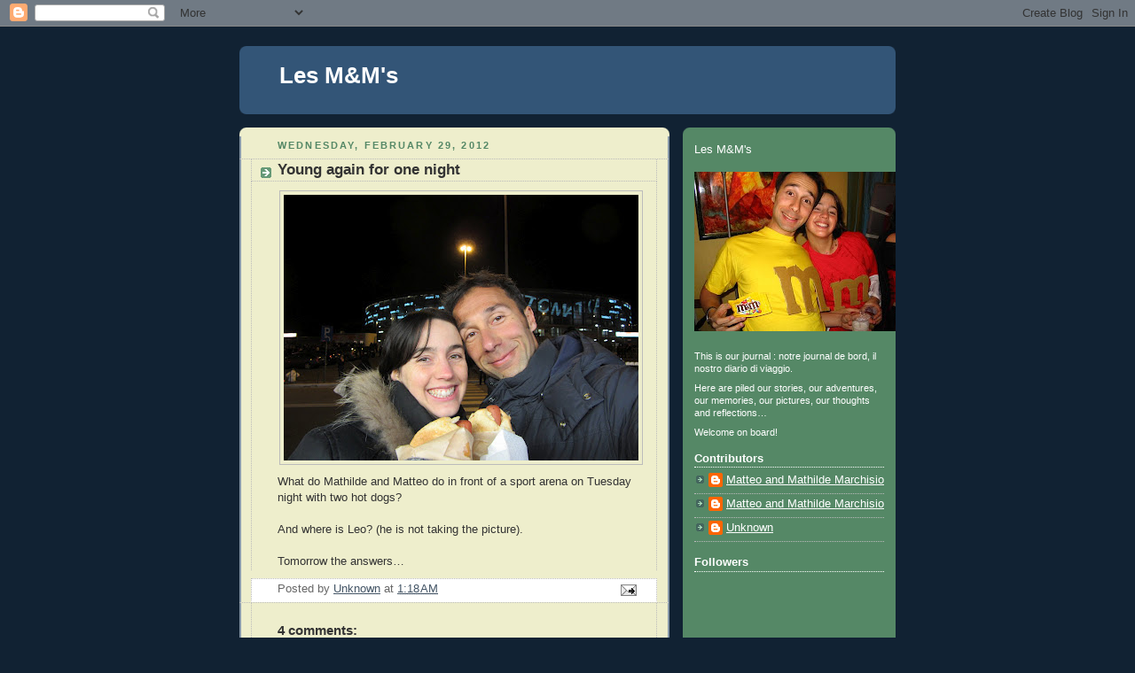

--- FILE ---
content_type: text/html; charset=UTF-8
request_url: http://www.matteoandmathilde.org/2012/02/young-again-for-one-night.html
body_size: 14647
content:
<!DOCTYPE html>
<html dir='ltr'>
<head>
<link href='https://www.blogger.com/static/v1/widgets/2944754296-widget_css_bundle.css' rel='stylesheet' type='text/css'/>
<meta content='text/html; charset=UTF-8' http-equiv='Content-Type'/>
<meta content='blogger' name='generator'/>
<link href='http://www.matteoandmathilde.org/favicon.ico' rel='icon' type='image/x-icon'/>
<link href='http://www.matteoandmathilde.org/2012/02/young-again-for-one-night.html' rel='canonical'/>
<link rel="alternate" type="application/atom+xml" title="Les M&amp;M&#39;s - Atom" href="http://www.matteoandmathilde.org/feeds/posts/default" />
<link rel="alternate" type="application/rss+xml" title="Les M&amp;M&#39;s - RSS" href="http://www.matteoandmathilde.org/feeds/posts/default?alt=rss" />
<link rel="service.post" type="application/atom+xml" title="Les M&amp;M&#39;s - Atom" href="https://www.blogger.com/feeds/7703430068857383182/posts/default" />

<link rel="alternate" type="application/atom+xml" title="Les M&amp;M&#39;s - Atom" href="http://www.matteoandmathilde.org/feeds/5859993462769800167/comments/default" />
<!--Can't find substitution for tag [blog.ieCssRetrofitLinks]-->
<link href='https://blogger.googleusercontent.com/img/b/R29vZ2xl/AVvXsEi3ez7RjNdQt0VErNoKPoNZJbUdHimI8yr7yD0GXOjwHQcOcICQcwSRWodinuYQGtTX5vOBe9xbNWSkMdW5QPWgtJPzE8tiY_ODLAdPt-hdq8KYQ9ula6ugr5RxyI4zPEik0bAPfvWWkH4/s400/2012.02.28+-+Young+again+for+one+night.JPG' rel='image_src'/>
<meta content='http://www.matteoandmathilde.org/2012/02/young-again-for-one-night.html' property='og:url'/>
<meta content='Young again for one night' property='og:title'/>
<meta content='What do Mathilde and Matteo do in front of a sport arena on Tuesday night with two hot dogs? And where is Leo? (he is not taking the picture...' property='og:description'/>
<meta content='https://blogger.googleusercontent.com/img/b/R29vZ2xl/AVvXsEi3ez7RjNdQt0VErNoKPoNZJbUdHimI8yr7yD0GXOjwHQcOcICQcwSRWodinuYQGtTX5vOBe9xbNWSkMdW5QPWgtJPzE8tiY_ODLAdPt-hdq8KYQ9ula6ugr5RxyI4zPEik0bAPfvWWkH4/w1200-h630-p-k-no-nu/2012.02.28+-+Young+again+for+one+night.JPG' property='og:image'/>
<title>Les M&amp;M&#39;s: Young again for one night</title>
<style id='page-skin-1' type='text/css'><!--
/*
-----------------------------------------------
Blogger Template Style
Name:     Rounders 3
Date:     27 Feb 2004
Updated by: Blogger Team
----------------------------------------------- */
body {
background:#123;
margin:0;
text-align:center;
line-height: 1.5em;
font: x-small Trebuchet MS, Verdana, Arial, Sans-serif;
color:#333333;
font-size/* */:/**/small;
font-size: /**/small;
}
/* Page Structure
----------------------------------------------- */
/* The images which help create rounded corners depend on the
following widths and measurements. If you want to change
these measurements, the images will also need to change.
*/
#outer-wrapper {
width:740px;
margin:0 auto;
text-align:left;
font: normal normal 100% 'Trebuchet MS',Verdana,Arial,Sans-serif;
}
#main-wrap1 {
width:485px;
float:left;
background:#eeeecc url("https://resources.blogblog.com/blogblog/data/rounders3/corners_main_bot.gif") no-repeat left bottom;
margin:15px 0 0;
padding:0 0 10px;
color:#333333;
font-size:97%;
line-height:1.5em;
word-wrap: break-word; /* fix for long text breaking sidebar float in IE */
overflow: hidden;     /* fix for long non-text content breaking IE sidebar float */
}
#main-wrap2 {
float:left;
width:100%;
background:url("https://resources.blogblog.com/blogblog/data/rounders3/corners_main_top.gif") no-repeat left top;
padding:10px 0 0;
}
#main {
background:url("https://resources.blogblog.com/blogblog/data/rounders3/rails_main.gif") repeat-y left;
padding:0;
width:485px;
}
#sidebar-wrap {
width:240px;
float:right;
margin:15px 0 0;
font-size:97%;
line-height:1.5em;
word-wrap: break-word; /* fix for long text breaking sidebar float in IE */
overflow: hidden;     /* fix for long non-text content breaking IE sidebar float */
}
.main .widget {
margin-top: 4px;
width: 468px;
padding: 0 13px;
}
.main .Blog {
margin: 0;
padding: 0;
width: 484px;
}
/* Links
----------------------------------------------- */
a:link {
color: #445566;
}
a:visited {
color: #223344;
}
a:hover {
color: #223344;
}
a img {
border-width:0;
}
/* Blog Header
----------------------------------------------- */
#header-wrapper {
background:#335577 url("https://resources.blogblog.com/blogblog/data/rounders3/corners_cap_top.gif") no-repeat left top;
margin-top:22px;
margin-right:0;
margin-bottom:0;
margin-left:0;
padding-top:8px;
padding-right:0;
padding-bottom:0;
padding-left:0;
color:#ffffff;
}
#header {
background:url("https://resources.blogblog.com/blogblog/data/rounders3/corners_cap_bot.gif") no-repeat left bottom;
padding:0 15px 8px;
}
#header h1 {
margin:0;
padding:10px 30px 5px;
line-height:1.2em;
font: normal bold 200% 'Trebuchet MS',Verdana,Arial,Sans-serif;
}
#header a,
#header a:visited {
text-decoration:none;
color: #ffffff;
}
#header .description {
margin:0;
padding:5px 30px 10px;
line-height:1.5em;
font: normal normal 100% 'Trebuchet MS',Verdana,Arial,Sans-serif;
}
/* Posts
----------------------------------------------- */
h2.date-header {
margin-top:0;
margin-right:28px;
margin-bottom:0;
margin-left:43px;
font-size:85%;
line-height:2em;
text-transform:uppercase;
letter-spacing:.2em;
color:#558866;
}
.post {
margin:.3em 0 25px;
padding:0 13px;
border:1px dotted #bbbbbb;
border-width:1px 0;
}
.post h3 {
margin:0;
line-height:1.5em;
background:url("https://resources.blogblog.com/blogblog/data/rounders3/icon_arrow.gif") no-repeat 10px .5em;
display:block;
border:1px dotted #bbbbbb;
border-width:0 1px 1px;
padding-top:2px;
padding-right:14px;
padding-bottom:2px;
padding-left:29px;
color: #333333;
font: normal bold 135% 'Trebuchet MS',Verdana,Arial,Sans-serif;
}
.post h3 a, .post h3 a:visited {
text-decoration:none;
color: #333333;
}
a.title-link:hover {
background-color: #bbbbbb;
color: #333333;
}
.post-body {
border:1px dotted #bbbbbb;
border-width:0 1px 1px;
border-bottom-color:#eeeecc;
padding-top:10px;
padding-right:14px;
padding-bottom:1px;
padding-left:29px;
}
html>body .post-body {
border-bottom-width:0;
}
.post-body {
margin:0 0 .75em;
}
.post-body blockquote {
line-height:1.3em;
}
.post-footer {
background: #ffffff;
margin:0;
padding-top:2px;
padding-right:14px;
padding-bottom:2px;
padding-left:29px;
border:1px dotted #bbbbbb;
border-width:1px;
font-size:100%;
line-height:1.5em;
color: #666666;
}
/*
The first line of the post footer might only have floated text, so we need to give it a height.
The height comes from the post-footer line-height
*/
.post-footer-line-1 {
min-height:1.5em;
_height:1.5em;
}
.post-footer p {
margin: 0;
}
html>body .post-footer {
border-bottom-color:transparent;
}
.uncustomized-post-template .post-footer {
text-align: right;
}
.uncustomized-post-template .post-author,
.uncustomized-post-template .post-timestamp {
display: block;
float: left;
text-align:left;
margin-right: 4px;
}
.post-footer a {
color: #456;
}
.post-footer a:hover {
color: #234;
}
a.comment-link {
/* IE5.0/Win doesn't apply padding to inline elements,
so we hide these two declarations from it */
background/* */:/**/url("https://resources.blogblog.com/blogblog/data/rounders/icon_comment_left.gif") no-repeat left 45%;
padding-left:14px;
}
html>body a.comment-link {
/* Respecified, for IE5/Mac's benefit */
background:url("https://resources.blogblog.com/blogblog/data/rounders3/icon_comment_left.gif") no-repeat left 45%;
padding-left:14px;
}
.post img, table.tr-caption-container {
margin-top:0;
margin-right:0;
margin-bottom:5px;
margin-left:0;
padding:4px;
border:1px solid #bbbbbb;
}
.tr-caption-container img {
border: none;
margin: 0;
padding: 0;
}
blockquote {
margin:.75em 0;
border:1px dotted #bbbbbb;
border-width:1px 0;
padding:5px 15px;
color: #558866;
}
.post blockquote p {
margin:.5em 0;
}
#blog-pager-newer-link {
float: left;
margin-left: 13px;
}
#blog-pager-older-link {
float: right;
margin-right: 13px;
}
#blog-pager {
text-align: center;
}
.feed-links {
clear: both;
line-height: 2.5em;
margin-left: 13px;
}
/* Comments
----------------------------------------------- */
#comments {
margin:-25px 13px 0;
border:1px dotted #bbbbbb;
border-width:0 1px 1px;
padding-top:20px;
padding-right:0;
padding-bottom:15px;
padding-left:0;
}
#comments h4 {
margin:0 0 10px;
padding-top:0;
padding-right:14px;
padding-bottom:2px;
padding-left:29px;
border-bottom:1px dotted #bbbbbb;
font-size:120%;
line-height:1.4em;
color:#333333;
}
#comments-block {
margin-top:0;
margin-right:15px;
margin-bottom:0;
margin-left:9px;
}
.comment-author {
background:url("https://resources.blogblog.com/blogblog/data/rounders3/icon_comment_left.gif") no-repeat 2px .3em;
margin:.5em 0;
padding-top:0;
padding-right:0;
padding-bottom:0;
padding-left:20px;
font-weight:bold;
}
.comment-body {
margin:0 0 1.25em;
padding-top:0;
padding-right:0;
padding-bottom:0;
padding-left:20px;
}
.comment-body p {
margin:0 0 .5em;
}
.comment-footer {
margin:0 0 .5em;
padding-top:0;
padding-right:0;
padding-bottom:.75em;
padding-left:20px;
}
.comment-footer a:link {
color: #333;
}
.deleted-comment {
font-style:italic;
color:gray;
}
.comment-form {
padding-left:20px;
padding-right:5px;
}
#comments .comment-form h4 {
padding-left:0px;
}
/* Profile
----------------------------------------------- */
.profile-img {
float: left;
margin-top: 5px;
margin-right: 5px;
margin-bottom: 5px;
margin-left: 0;
border: 4px solid #ffffff;
}
.profile-datablock {
margin-top:0;
margin-right:15px;
margin-bottom:.5em;
margin-left:0;
padding-top:8px;
}
.profile-link {
background:url("https://resources.blogblog.com/blogblog/data/rounders3/icon_profile_left.gif") no-repeat left .1em;
padding-left:15px;
font-weight:bold;
}
.profile-textblock {
clear: both;
margin: 0;
}
.sidebar .clear, .main .widget .clear {
clear: both;
}
#sidebartop-wrap {
background:#558866 url("https://resources.blogblog.com/blogblog/data/rounders3/corners_prof_bot.gif") no-repeat left bottom;
margin:0px 0px 15px;
padding:0px 0px 10px;
color:#ffffff;
}
#sidebartop-wrap2 {
background:url("https://resources.blogblog.com/blogblog/data/rounders3/corners_prof_top.gif") no-repeat left top;
padding: 10px 0 0;
margin:0;
border-width:0;
}
#sidebartop h2 {
line-height:1.5em;
color:#ffffff;
border-bottom: 1px dotted #ffffff;
font: normal bold 100% 'Trebuchet MS',Verdana,Arial,Sans-serif;
margin-bottom: 0.5em;
}
#sidebartop a {
color: #ffffff;
}
#sidebartop a:hover {
color: #ffffff;
}
#sidebartop a:visited {
color: #ffffff;
}
#sidebar a {
color: #99ddbb;
}
#sidebar a:hover,
#sidebar a:visited {
color: #ffffff;
}
/* Sidebar Boxes
----------------------------------------------- */
.sidebar .widget {
margin:.5em 13px 1.25em;
padding:0 0px;
}
.widget-content {
margin-top: 0.5em;
}
#sidebarbottom-wrap1 {
background:#335577 url("https://resources.blogblog.com/blogblog/data/rounders3/corners_side_top.gif") no-repeat left top;
margin:0 0 15px;
padding:10px 0 0;
color: #ffffff;
}
#sidebarbottom-wrap2 {
background:url("https://resources.blogblog.com/blogblog/data/rounders3/corners_side_bot.gif") no-repeat left bottom;
padding:0 0 8px;
}
.sidebar h2 {
margin-top:0;
margin-right:0;
margin-bottom:.5em;
margin-left:0;
padding:0 0 .2em;
line-height:1.5em;
font:normal bold 100% 'Trebuchet MS',Verdana,Arial,Sans-serif;
}
.sidebar ul {
list-style:none;
margin:0 0 1.25em;
padding:0;
}
.sidebar ul li {
background:url("https://resources.blogblog.com/blogblog/data/rounders3/icon_arrow_sm.gif") no-repeat 2px .25em;
margin:0;
padding-top:0;
padding-right:0;
padding-bottom:3px;
padding-left:16px;
margin-bottom:3px;
border-bottom:1px dotted #bbbbbb;
line-height:1.4em;
}
.sidebar p {
margin:0 0 .6em;
}
#sidebar h2 {
color: #aabbcc;
border-bottom: 1px dotted #aabbcc;
}
/* Footer
----------------------------------------------- */
#footer-wrap1 {
clear:both;
margin:0 0 10px;
padding:15px 0 0;
}
#footer-wrap2 {
background:#335577 url("https://resources.blogblog.com/blogblog/data/rounders3/corners_cap_top.gif") no-repeat left top;
color:#ffffff;
}
#footer {
background:url("https://resources.blogblog.com/blogblog/data/rounders3/corners_cap_bot.gif") no-repeat left bottom;
padding:8px 15px;
}
#footer hr {display:none;}
#footer p {margin:0;}
#footer a {color:#ffffff;}
#footer .widget-content {
margin:0;
}
/** Page structure tweaks for layout editor wireframe */
body#layout #main-wrap1,
body#layout #sidebar-wrap,
body#layout #header-wrapper {
margin-top: 0;
}
body#layout #header, body#layout #header-wrapper,
body#layout #outer-wrapper {
margin-left:0,
margin-right: 0;
padding: 0;
}
body#layout #outer-wrapper {
width: 730px;
}
body#layout #footer-wrap1 {
padding-top: 0;
}

--></style>
<link href='https://www.blogger.com/dyn-css/authorization.css?targetBlogID=7703430068857383182&amp;zx=5894d8b6-6f30-44de-9e6f-20e248f0183b' media='none' onload='if(media!=&#39;all&#39;)media=&#39;all&#39;' rel='stylesheet'/><noscript><link href='https://www.blogger.com/dyn-css/authorization.css?targetBlogID=7703430068857383182&amp;zx=5894d8b6-6f30-44de-9e6f-20e248f0183b' rel='stylesheet'/></noscript>
<meta name='google-adsense-platform-account' content='ca-host-pub-1556223355139109'/>
<meta name='google-adsense-platform-domain' content='blogspot.com'/>

</head>
<body>
<div class='navbar section' id='navbar'><div class='widget Navbar' data-version='1' id='Navbar1'><script type="text/javascript">
    function setAttributeOnload(object, attribute, val) {
      if(window.addEventListener) {
        window.addEventListener('load',
          function(){ object[attribute] = val; }, false);
      } else {
        window.attachEvent('onload', function(){ object[attribute] = val; });
      }
    }
  </script>
<div id="navbar-iframe-container"></div>
<script type="text/javascript" src="https://apis.google.com/js/platform.js"></script>
<script type="text/javascript">
      gapi.load("gapi.iframes:gapi.iframes.style.bubble", function() {
        if (gapi.iframes && gapi.iframes.getContext) {
          gapi.iframes.getContext().openChild({
              url: 'https://www.blogger.com/navbar/7703430068857383182?po\x3d5859993462769800167\x26origin\x3dhttp://www.matteoandmathilde.org',
              where: document.getElementById("navbar-iframe-container"),
              id: "navbar-iframe"
          });
        }
      });
    </script><script type="text/javascript">
(function() {
var script = document.createElement('script');
script.type = 'text/javascript';
script.src = '//pagead2.googlesyndication.com/pagead/js/google_top_exp.js';
var head = document.getElementsByTagName('head')[0];
if (head) {
head.appendChild(script);
}})();
</script>
</div></div>
<div id='outer-wrapper'>
<div id='header-wrapper'>
<div class='header section' id='header'><div class='widget Header' data-version='1' id='Header1'>
<div id='header-inner'>
<div class='titlewrapper'>
<h1 class='title'>
<a href='http://www.matteoandmathilde.org/'>
Les M&amp;M&#39;s
</a>
</h1>
</div>
<div class='descriptionwrapper'>
<p class='description'><span>
</span></p>
</div>
</div>
</div></div>
</div>
<div id='crosscol-wrapper' style='text-align:center'>
<div class='crosscol no-items section' id='crosscol'></div>
</div>
<div id='main-wrap1'><div id='main-wrap2'>
<div class='main section' id='main'><div class='widget Blog' data-version='1' id='Blog1'>
<div class='blog-posts hfeed'>

          <div class="date-outer">
        
<h2 class='date-header'><span>Wednesday, February 29, 2012</span></h2>

          <div class="date-posts">
        
<div class='post-outer'>
<div class='post hentry uncustomized-post-template' itemprop='blogPost' itemscope='itemscope' itemtype='http://schema.org/BlogPosting'>
<meta content='https://blogger.googleusercontent.com/img/b/R29vZ2xl/AVvXsEi3ez7RjNdQt0VErNoKPoNZJbUdHimI8yr7yD0GXOjwHQcOcICQcwSRWodinuYQGtTX5vOBe9xbNWSkMdW5QPWgtJPzE8tiY_ODLAdPt-hdq8KYQ9ula6ugr5RxyI4zPEik0bAPfvWWkH4/s400/2012.02.28+-+Young+again+for+one+night.JPG' itemprop='image_url'/>
<meta content='7703430068857383182' itemprop='blogId'/>
<meta content='5859993462769800167' itemprop='postId'/>
<a name='5859993462769800167'></a>
<h3 class='post-title entry-title' itemprop='name'>
Young again for one night
</h3>
<div class='post-header'>
<div class='post-header-line-1'></div>
</div>
<div class='post-body entry-content' id='post-body-5859993462769800167' itemprop='description articleBody'>
<p style="MARGIN: 0in 0in 0pt" class="MsoNormal"><span style="font-family:arial;"><img alt="" border="0" id="BLOGGER_PHOTO_ID_5714345426802429138" src="https://blogger.googleusercontent.com/img/b/R29vZ2xl/AVvXsEi3ez7RjNdQt0VErNoKPoNZJbUdHimI8yr7yD0GXOjwHQcOcICQcwSRWodinuYQGtTX5vOBe9xbNWSkMdW5QPWgtJPzE8tiY_ODLAdPt-hdq8KYQ9ula6ugr5RxyI4zPEik0bAPfvWWkH4/s400/2012.02.28+-+Young+again+for+one+night.JPG" style="TEXT-ALIGN: center; MARGIN: 0px auto 10px; WIDTH: 400px; DISPLAY: block; HEIGHT: 300px; CURSOR: hand" />What do Mathilde and Matteo do in front of a sport arena on Tuesday night with two hot dogs? </span></p><br /><p style="MARGIN: 0in 0in 0pt" class="MsoNormal"><span style="font-family:Arial;">And where is Leo? (he is not taking the picture).</span></p><br /><p style="MARGIN: 0in 0in 0pt" class="MsoNormal"><span style="font-family:arial;">Tomorrow the answers&#8230;</span></p>
<div style='clear: both;'></div>
</div>
<div class='post-footer'>
<div class='post-footer-line post-footer-line-1'>
<span class='post-author vcard'>
Posted by
<span class='fn' itemprop='author' itemscope='itemscope' itemtype='http://schema.org/Person'>
<meta content='https://www.blogger.com/profile/14239099267023008870' itemprop='url'/>
<a class='g-profile' href='https://www.blogger.com/profile/14239099267023008870' rel='author' title='author profile'>
<span itemprop='name'>Unknown</span>
</a>
</span>
</span>
<span class='post-timestamp'>
at
<meta content='http://www.matteoandmathilde.org/2012/02/young-again-for-one-night.html' itemprop='url'/>
<a class='timestamp-link' href='http://www.matteoandmathilde.org/2012/02/young-again-for-one-night.html' rel='bookmark' title='permanent link'><abbr class='published' itemprop='datePublished' title='2012-02-29T01:18:00-05:00'>1:18&#8239;AM</abbr></a>
</span>
<span class='post-comment-link'>
</span>
<span class='post-icons'>
<span class='item-action'>
<a href='https://www.blogger.com/email-post/7703430068857383182/5859993462769800167' title='Email Post'>
<img alt='' class='icon-action' height='13' src='https://resources.blogblog.com/img/icon18_email.gif' width='18'/>
</a>
</span>
<span class='item-control blog-admin pid-247871517'>
<a href='https://www.blogger.com/post-edit.g?blogID=7703430068857383182&postID=5859993462769800167&from=pencil' title='Edit Post'>
<img alt='' class='icon-action' height='18' src='https://resources.blogblog.com/img/icon18_edit_allbkg.gif' width='18'/>
</a>
</span>
</span>
<div class='post-share-buttons goog-inline-block'>
</div>
</div>
<div class='post-footer-line post-footer-line-2'>
<span class='post-labels'>
</span>
</div>
<div class='post-footer-line post-footer-line-3'>
<span class='post-location'>
</span>
</div>
</div>
</div>
<div class='comments' id='comments'>
<a name='comments'></a>
<h4>4 comments:</h4>
<div class='comments-content'>
<script async='async' src='' type='text/javascript'></script>
<script type='text/javascript'>
    (function() {
      var items = null;
      var msgs = null;
      var config = {};

// <![CDATA[
      var cursor = null;
      if (items && items.length > 0) {
        cursor = parseInt(items[items.length - 1].timestamp) + 1;
      }

      var bodyFromEntry = function(entry) {
        var text = (entry &&
                    ((entry.content && entry.content.$t) ||
                     (entry.summary && entry.summary.$t))) ||
            '';
        if (entry && entry.gd$extendedProperty) {
          for (var k in entry.gd$extendedProperty) {
            if (entry.gd$extendedProperty[k].name == 'blogger.contentRemoved') {
              return '<span class="deleted-comment">' + text + '</span>';
            }
          }
        }
        return text;
      }

      var parse = function(data) {
        cursor = null;
        var comments = [];
        if (data && data.feed && data.feed.entry) {
          for (var i = 0, entry; entry = data.feed.entry[i]; i++) {
            var comment = {};
            // comment ID, parsed out of the original id format
            var id = /blog-(\d+).post-(\d+)/.exec(entry.id.$t);
            comment.id = id ? id[2] : null;
            comment.body = bodyFromEntry(entry);
            comment.timestamp = Date.parse(entry.published.$t) + '';
            if (entry.author && entry.author.constructor === Array) {
              var auth = entry.author[0];
              if (auth) {
                comment.author = {
                  name: (auth.name ? auth.name.$t : undefined),
                  profileUrl: (auth.uri ? auth.uri.$t : undefined),
                  avatarUrl: (auth.gd$image ? auth.gd$image.src : undefined)
                };
              }
            }
            if (entry.link) {
              if (entry.link[2]) {
                comment.link = comment.permalink = entry.link[2].href;
              }
              if (entry.link[3]) {
                var pid = /.*comments\/default\/(\d+)\?.*/.exec(entry.link[3].href);
                if (pid && pid[1]) {
                  comment.parentId = pid[1];
                }
              }
            }
            comment.deleteclass = 'item-control blog-admin';
            if (entry.gd$extendedProperty) {
              for (var k in entry.gd$extendedProperty) {
                if (entry.gd$extendedProperty[k].name == 'blogger.itemClass') {
                  comment.deleteclass += ' ' + entry.gd$extendedProperty[k].value;
                } else if (entry.gd$extendedProperty[k].name == 'blogger.displayTime') {
                  comment.displayTime = entry.gd$extendedProperty[k].value;
                }
              }
            }
            comments.push(comment);
          }
        }
        return comments;
      };

      var paginator = function(callback) {
        if (hasMore()) {
          var url = config.feed + '?alt=json&v=2&orderby=published&reverse=false&max-results=50';
          if (cursor) {
            url += '&published-min=' + new Date(cursor).toISOString();
          }
          window.bloggercomments = function(data) {
            var parsed = parse(data);
            cursor = parsed.length < 50 ? null
                : parseInt(parsed[parsed.length - 1].timestamp) + 1
            callback(parsed);
            window.bloggercomments = null;
          }
          url += '&callback=bloggercomments';
          var script = document.createElement('script');
          script.type = 'text/javascript';
          script.src = url;
          document.getElementsByTagName('head')[0].appendChild(script);
        }
      };
      var hasMore = function() {
        return !!cursor;
      };
      var getMeta = function(key, comment) {
        if ('iswriter' == key) {
          var matches = !!comment.author
              && comment.author.name == config.authorName
              && comment.author.profileUrl == config.authorUrl;
          return matches ? 'true' : '';
        } else if ('deletelink' == key) {
          return config.baseUri + '/comment/delete/'
               + config.blogId + '/' + comment.id;
        } else if ('deleteclass' == key) {
          return comment.deleteclass;
        }
        return '';
      };

      var replybox = null;
      var replyUrlParts = null;
      var replyParent = undefined;

      var onReply = function(commentId, domId) {
        if (replybox == null) {
          // lazily cache replybox, and adjust to suit this style:
          replybox = document.getElementById('comment-editor');
          if (replybox != null) {
            replybox.height = '250px';
            replybox.style.display = 'block';
            replyUrlParts = replybox.src.split('#');
          }
        }
        if (replybox && (commentId !== replyParent)) {
          replybox.src = '';
          document.getElementById(domId).insertBefore(replybox, null);
          replybox.src = replyUrlParts[0]
              + (commentId ? '&parentID=' + commentId : '')
              + '#' + replyUrlParts[1];
          replyParent = commentId;
        }
      };

      var hash = (window.location.hash || '#').substring(1);
      var startThread, targetComment;
      if (/^comment-form_/.test(hash)) {
        startThread = hash.substring('comment-form_'.length);
      } else if (/^c[0-9]+$/.test(hash)) {
        targetComment = hash.substring(1);
      }

      // Configure commenting API:
      var configJso = {
        'maxDepth': config.maxThreadDepth
      };
      var provider = {
        'id': config.postId,
        'data': items,
        'loadNext': paginator,
        'hasMore': hasMore,
        'getMeta': getMeta,
        'onReply': onReply,
        'rendered': true,
        'initComment': targetComment,
        'initReplyThread': startThread,
        'config': configJso,
        'messages': msgs
      };

      var render = function() {
        if (window.goog && window.goog.comments) {
          var holder = document.getElementById('comment-holder');
          window.goog.comments.render(holder, provider);
        }
      };

      // render now, or queue to render when library loads:
      if (window.goog && window.goog.comments) {
        render();
      } else {
        window.goog = window.goog || {};
        window.goog.comments = window.goog.comments || {};
        window.goog.comments.loadQueue = window.goog.comments.loadQueue || [];
        window.goog.comments.loadQueue.push(render);
      }
    })();
// ]]>
  </script>
<div id='comment-holder'>
<div class="comment-thread toplevel-thread"><ol id="top-ra"><li class="comment" id="c795852962410796868"><div class="avatar-image-container"><img src="//www.blogger.com/img/blogger_logo_round_35.png" alt=""/></div><div class="comment-block"><div class="comment-header"><cite class="user"><a href="https://www.blogger.com/profile/05400620162153568443" rel="nofollow">Clemence</a></cite><span class="icon user "></span><span class="datetime secondary-text"><a rel="nofollow" href="http://www.matteoandmathilde.org/2012/02/young-again-for-one-night.html?showComment=1330475145614#c795852962410796868">February 28, 2012 at 7:25&#8239;PM</a></span></div><p class="comment-content">Mmmmm, italian hot dogs !</p><span class="comment-actions secondary-text"><a class="comment-reply" target="_self" data-comment-id="795852962410796868">Reply</a><span class="item-control blog-admin blog-admin pid-804984208"><a target="_self" href="https://www.blogger.com/comment/delete/7703430068857383182/795852962410796868">Delete</a></span></span></div><div class="comment-replies"><div id="c795852962410796868-rt" class="comment-thread inline-thread hidden"><span class="thread-toggle thread-expanded"><span class="thread-arrow"></span><span class="thread-count"><a target="_self">Replies</a></span></span><ol id="c795852962410796868-ra" class="thread-chrome thread-expanded"><div></div><div id="c795852962410796868-continue" class="continue"><a class="comment-reply" target="_self" data-comment-id="795852962410796868">Reply</a></div></ol></div></div><div class="comment-replybox-single" id="c795852962410796868-ce"></div></li><li class="comment" id="c1874597532968449897"><div class="avatar-image-container"><img src="//www.blogger.com/img/blogger_logo_round_35.png" alt=""/></div><div class="comment-block"><div class="comment-header"><cite class="user"><a href="https://www.blogger.com/profile/14239099267023008870" rel="nofollow">Unknown</a></cite><span class="icon user blog-author"></span><span class="datetime secondary-text"><a rel="nofollow" href="http://www.matteoandmathilde.org/2012/02/young-again-for-one-night.html?showComment=1330588674679#c1874597532968449897">March 1, 2012 at 2:57&#8239;AM</a></span></div><p class="comment-content">yum yum...<br><br>;)</p><span class="comment-actions secondary-text"><a class="comment-reply" target="_self" data-comment-id="1874597532968449897">Reply</a><span class="item-control blog-admin blog-admin pid-247871517"><a target="_self" href="https://www.blogger.com/comment/delete/7703430068857383182/1874597532968449897">Delete</a></span></span></div><div class="comment-replies"><div id="c1874597532968449897-rt" class="comment-thread inline-thread hidden"><span class="thread-toggle thread-expanded"><span class="thread-arrow"></span><span class="thread-count"><a target="_self">Replies</a></span></span><ol id="c1874597532968449897-ra" class="thread-chrome thread-expanded"><div></div><div id="c1874597532968449897-continue" class="continue"><a class="comment-reply" target="_self" data-comment-id="1874597532968449897">Reply</a></div></ol></div></div><div class="comment-replybox-single" id="c1874597532968449897-ce"></div></li><li class="comment" id="c2053843101145204390"><div class="avatar-image-container"><img src="//resources.blogblog.com/img/blank.gif" alt=""/></div><div class="comment-block"><div class="comment-header"><cite class="user"><a href="http://deborahlilienfeld.com" rel="nofollow">deborah</a></cite><span class="icon user "></span><span class="datetime secondary-text"><a rel="nofollow" href="http://www.matteoandmathilde.org/2012/02/young-again-for-one-night.html?showComment=1330623942631#c2053843101145204390">March 1, 2012 at 12:45&#8239;PM</a></span></div><p class="comment-content">looks like fun!!! and where is leo???</p><span class="comment-actions secondary-text"><a class="comment-reply" target="_self" data-comment-id="2053843101145204390">Reply</a><span class="item-control blog-admin blog-admin pid-1026589655"><a target="_self" href="https://www.blogger.com/comment/delete/7703430068857383182/2053843101145204390">Delete</a></span></span></div><div class="comment-replies"><div id="c2053843101145204390-rt" class="comment-thread inline-thread hidden"><span class="thread-toggle thread-expanded"><span class="thread-arrow"></span><span class="thread-count"><a target="_self">Replies</a></span></span><ol id="c2053843101145204390-ra" class="thread-chrome thread-expanded"><div></div><div id="c2053843101145204390-continue" class="continue"><a class="comment-reply" target="_self" data-comment-id="2053843101145204390">Reply</a></div></ol></div></div><div class="comment-replybox-single" id="c2053843101145204390-ce"></div></li><li class="comment" id="c428063309143933007"><div class="avatar-image-container"><img src="//www.blogger.com/img/blogger_logo_round_35.png" alt=""/></div><div class="comment-block"><div class="comment-header"><cite class="user"><a href="https://www.blogger.com/profile/14239099267023008870" rel="nofollow">Unknown</a></cite><span class="icon user blog-author"></span><span class="datetime secondary-text"><a rel="nofollow" href="http://www.matteoandmathilde.org/2012/02/young-again-for-one-night.html?showComment=1330638771323#c428063309143933007">March 1, 2012 at 4:52&#8239;PM</a></span></div><p class="comment-content">it was!</p><span class="comment-actions secondary-text"><a class="comment-reply" target="_self" data-comment-id="428063309143933007">Reply</a><span class="item-control blog-admin blog-admin pid-247871517"><a target="_self" href="https://www.blogger.com/comment/delete/7703430068857383182/428063309143933007">Delete</a></span></span></div><div class="comment-replies"><div id="c428063309143933007-rt" class="comment-thread inline-thread hidden"><span class="thread-toggle thread-expanded"><span class="thread-arrow"></span><span class="thread-count"><a target="_self">Replies</a></span></span><ol id="c428063309143933007-ra" class="thread-chrome thread-expanded"><div></div><div id="c428063309143933007-continue" class="continue"><a class="comment-reply" target="_self" data-comment-id="428063309143933007">Reply</a></div></ol></div></div><div class="comment-replybox-single" id="c428063309143933007-ce"></div></li></ol><div id="top-continue" class="continue"><a class="comment-reply" target="_self">Add comment</a></div><div class="comment-replybox-thread" id="top-ce"></div><div class="loadmore hidden" data-post-id="5859993462769800167"><a target="_self">Load more...</a></div></div>
</div>
</div>
<p class='comment-footer'>
<div class='comment-form'>
<a name='comment-form'></a>
<p>
</p>
<a href='https://www.blogger.com/comment/frame/7703430068857383182?po=5859993462769800167&hl=en&saa=85391&origin=http://www.matteoandmathilde.org' id='comment-editor-src'></a>
<iframe allowtransparency='true' class='blogger-iframe-colorize blogger-comment-from-post' frameborder='0' height='410px' id='comment-editor' name='comment-editor' src='' width='100%'></iframe>
<script src='https://www.blogger.com/static/v1/jsbin/2830521187-comment_from_post_iframe.js' type='text/javascript'></script>
<script type='text/javascript'>
      BLOG_CMT_createIframe('https://www.blogger.com/rpc_relay.html');
    </script>
</div>
</p>
<div id='backlinks-container'>
<div id='Blog1_backlinks-container'>
</div>
</div>
</div>
</div>

        </div></div>
      
</div>
<div class='blog-pager' id='blog-pager'>
<span id='blog-pager-newer-link'>
<a class='blog-pager-newer-link' href='http://www.matteoandmathilde.org/2012/03/young-again-for-one-night-2.html' id='Blog1_blog-pager-newer-link' title='Newer Post'>Newer Post</a>
</span>
<span id='blog-pager-older-link'>
<a class='blog-pager-older-link' href='http://www.matteoandmathilde.org/2012/02/leos-likes-and-dislikes-2_27.html' id='Blog1_blog-pager-older-link' title='Older Post'>Older Post</a>
</span>
<a class='home-link' href='http://www.matteoandmathilde.org/'>Home</a>
</div>
<div class='clear'></div>
<div class='post-feeds'>
<div class='feed-links'>
Subscribe to:
<a class='feed-link' href='http://www.matteoandmathilde.org/feeds/5859993462769800167/comments/default' target='_blank' type='application/atom+xml'>Post Comments (Atom)</a>
</div>
</div>
</div></div>
</div></div>
<div id='sidebar-wrap'>
<div id='sidebartop-wrap'><div id='sidebartop-wrap2'>
<div class='sidebar section' id='sidebartop'><div class='widget HTML' data-version='1' id='HTML6'>
<div class='widget-content'>
Les M&M's
</div>
<div class='clear'></div>
</div><div class='widget Image' data-version='1' id='Image1'>
<div class='widget-content'>
<a href='http://www.matteoandmathilde.org'>
<img alt='' height='180' id='Image1_img' src='http://4.bp.blogspot.com/_6YOxlqtHAEM/SlaCJRLCtKI/AAAAAAAAABg/Bl_xGFmv13U/S240/01.+Les+M%26M%27s.jpg' width='240'/>
</a>
<br/>
</div>
<div class='clear'></div>
</div><div class='widget Text' data-version='1' id='Text1'>
<div class='widget-content'>
<p class="MsoNormal" style="BACKGROUND: #558866; MARGIN: 0in 0in 6pt; LINE-HEIGHT: normal"><span style="FONT-SIZE: 8pt; COLOR: white; FONT-FAMILY: 'Arial','sans-serif'; mso-fareast-font-family: 'Times New Roman'">This is our journal : notre journal de bord, il nostro diario di viaggio. <?xml:namespace prefix = o ns = "urn:schemas-microsoft-com:office:office" /><o:p></o:p></?xml:namespace></span></p><p class="MsoNormal" style="BACKGROUND: #558866; MARGIN: 0in 0in 6pt; LINE-HEIGHT: normal"><span style="FONT-SIZE: 8pt; COLOR: white; FONT-FAMILY: 'Arial','sans-serif'; mso-fareast-font-family: 'Times New Roman'">Here are piled our stories, our adventures, our memories, our pictures, our thoughts and reflections&#8230; <o:p></o:p></span></p><p class="MsoNormal" style="BACKGROUND: #558866; MARGIN: 0in 0in 6pt; LINE-HEIGHT: normal"><span style="FONT-SIZE: 8pt; COLOR: white; FONT-FAMILY: 'Arial','sans-serif'; mso-fareast-font-family: 'Times New Roman'">Welcome on board!</span><span style="FONT-SIZE: 8pt; COLOR: #333333; FONT-FAMILY: 'Arial','sans-serif'; mso-fareast-font-family: 'Times New Roman'"> </span><span style="FONT-SIZE: 8pt; COLOR: white; FONT-FAMILY: 'Arial','sans-serif'; mso-fareast-font-family: 'Times New Roman'"><o:p></o:p></span></p>
</div>
<div class='clear'></div>
</div><div class='widget Profile' data-version='1' id='Profile1'>
<h2>Contributors</h2>
<div class='widget-content'>
<ul>
<li><a class='profile-name-link g-profile' href='https://www.blogger.com/profile/18401876631367490082' style='background-image: url(//www.blogger.com/img/logo-16.png);'>Matteo and Mathilde Marchisio</a></li>
<li><a class='profile-name-link g-profile' href='https://www.blogger.com/profile/13432717940335370278' style='background-image: url(//www.blogger.com/img/logo-16.png);'>Matteo and Mathilde Marchisio</a></li>
<li><a class='profile-name-link g-profile' href='https://www.blogger.com/profile/14239099267023008870' style='background-image: url(//www.blogger.com/img/logo-16.png);'>Unknown</a></li>
</ul>
<div class='clear'></div>
</div>
</div><div class='widget Followers' data-version='1' id='Followers1'>
<h2 class='title'>Followers</h2>
<div class='widget-content'>
<div id='Followers1-wrapper'>
<div style='margin-right:2px;'>
<div><script type="text/javascript" src="https://apis.google.com/js/platform.js"></script>
<div id="followers-iframe-container"></div>
<script type="text/javascript">
    window.followersIframe = null;
    function followersIframeOpen(url) {
      gapi.load("gapi.iframes", function() {
        if (gapi.iframes && gapi.iframes.getContext) {
          window.followersIframe = gapi.iframes.getContext().openChild({
            url: url,
            where: document.getElementById("followers-iframe-container"),
            messageHandlersFilter: gapi.iframes.CROSS_ORIGIN_IFRAMES_FILTER,
            messageHandlers: {
              '_ready': function(obj) {
                window.followersIframe.getIframeEl().height = obj.height;
              },
              'reset': function() {
                window.followersIframe.close();
                followersIframeOpen("https://www.blogger.com/followers/frame/7703430068857383182?colors\x3dCgt0cmFuc3BhcmVudBILdHJhbnNwYXJlbnQaByMzMzMzMzMiByMwMDAwMDAqByNlZWVlY2MyByMwMDAwMDA6ByMzMzMzMzNCByMwMDAwMDBKByMwMDAwMDBSByNGRkZGRkZaC3RyYW5zcGFyZW50\x26pageSize\x3d21\x26hl\x3den\x26origin\x3dhttp://www.matteoandmathilde.org");
              },
              'open': function(url) {
                window.followersIframe.close();
                followersIframeOpen(url);
              }
            }
          });
        }
      });
    }
    followersIframeOpen("https://www.blogger.com/followers/frame/7703430068857383182?colors\x3dCgt0cmFuc3BhcmVudBILdHJhbnNwYXJlbnQaByMzMzMzMzMiByMwMDAwMDAqByNlZWVlY2MyByMwMDAwMDA6ByMzMzMzMzNCByMwMDAwMDBKByMwMDAwMDBSByNGRkZGRkZaC3RyYW5zcGFyZW50\x26pageSize\x3d21\x26hl\x3den\x26origin\x3dhttp://www.matteoandmathilde.org");
  </script></div>
</div>
</div>
<div class='clear'></div>
</div>
</div><div class='widget HTML' data-version='1' id='HTML3'>
<div class='widget-content'>
<!-- GoStats JavaScript Based Code --><script type="text/javascript" src="http://gostats.com/js/counter.js"></script><script type="text/javascript">_gos='c5.gostats.com';_goa=1008702;_got=6;_goi=24;_goz=0;_gol='free counter with statistics';_GoStatsRun();</script><noscript><a target="_blank" title="free counter with statistics" href="http://gostats.com"><img alt="free counter with statistics" src="http://c5.gostats.com/bin/count/a_1008702/t_6/i_24/counter.png" style="border-width:0" /></a></noscript><!-- End GoStats JavaScript Based Code -->
</div>
<div class='clear'></div>
</div><div class='widget HTML' data-version='1' id='HTML1'>
<div class='widget-content'>
<!-- GoStats JavaScript Based Code --><script type="text/javascript" src="http://gostats.com/js/counter.js"></script><script type="text/javascript">_gos='c2.gostats.com';_goa=623050;_got=7;_goi=3;_goz=0;_gol='web statistic';_GoStatsRun();</script><noscript><a target="_blank" title="web statistic" href="http://gostats.com"><img alt="web statistic" src="http://c2.gostats.com/bin/count/a_623050/t_7/i_3/counter.png" style="border-width:0" /></a></noscript><!-- End GoStats JavaScript Based Code -->
</div>
<div class='clear'></div>
</div></div>
</div></div>
<div id='sidebarbottom-wrap1'><div id='sidebarbottom-wrap2'>
<div class='sidebar section' id='sidebar'><div class='widget BlogArchive' data-version='1' id='BlogArchive1'>
<h2>Blog Archive</h2>
<div class='widget-content'>
<div id='ArchiveList'>
<div id='BlogArchive1_ArchiveList'>
<ul class='hierarchy'>
<li class='archivedate collapsed'>
<a class='toggle' href='javascript:void(0)'>
<span class='zippy'>

        &#9658;&#160;
      
</span>
</a>
<a class='post-count-link' href='http://www.matteoandmathilde.org/2018/'>
2018
</a>
<span class='post-count' dir='ltr'>(17)</span>
<ul class='hierarchy'>
<li class='archivedate collapsed'>
<a class='toggle' href='javascript:void(0)'>
<span class='zippy'>

        &#9658;&#160;
      
</span>
</a>
<a class='post-count-link' href='http://www.matteoandmathilde.org/2018/03/'>
March
</a>
<span class='post-count' dir='ltr'>(17)</span>
</li>
</ul>
</li>
</ul>
<ul class='hierarchy'>
<li class='archivedate collapsed'>
<a class='toggle' href='javascript:void(0)'>
<span class='zippy'>

        &#9658;&#160;
      
</span>
</a>
<a class='post-count-link' href='http://www.matteoandmathilde.org/2015/'>
2015
</a>
<span class='post-count' dir='ltr'>(9)</span>
<ul class='hierarchy'>
<li class='archivedate collapsed'>
<a class='toggle' href='javascript:void(0)'>
<span class='zippy'>

        &#9658;&#160;
      
</span>
</a>
<a class='post-count-link' href='http://www.matteoandmathilde.org/2015/03/'>
March
</a>
<span class='post-count' dir='ltr'>(8)</span>
</li>
</ul>
<ul class='hierarchy'>
<li class='archivedate collapsed'>
<a class='toggle' href='javascript:void(0)'>
<span class='zippy'>

        &#9658;&#160;
      
</span>
</a>
<a class='post-count-link' href='http://www.matteoandmathilde.org/2015/01/'>
January
</a>
<span class='post-count' dir='ltr'>(1)</span>
</li>
</ul>
</li>
</ul>
<ul class='hierarchy'>
<li class='archivedate collapsed'>
<a class='toggle' href='javascript:void(0)'>
<span class='zippy'>

        &#9658;&#160;
      
</span>
</a>
<a class='post-count-link' href='http://www.matteoandmathilde.org/2014/'>
2014
</a>
<span class='post-count' dir='ltr'>(157)</span>
<ul class='hierarchy'>
<li class='archivedate collapsed'>
<a class='toggle' href='javascript:void(0)'>
<span class='zippy'>

        &#9658;&#160;
      
</span>
</a>
<a class='post-count-link' href='http://www.matteoandmathilde.org/2014/12/'>
December
</a>
<span class='post-count' dir='ltr'>(6)</span>
</li>
</ul>
<ul class='hierarchy'>
<li class='archivedate collapsed'>
<a class='toggle' href='javascript:void(0)'>
<span class='zippy'>

        &#9658;&#160;
      
</span>
</a>
<a class='post-count-link' href='http://www.matteoandmathilde.org/2014/11/'>
November
</a>
<span class='post-count' dir='ltr'>(15)</span>
</li>
</ul>
<ul class='hierarchy'>
<li class='archivedate collapsed'>
<a class='toggle' href='javascript:void(0)'>
<span class='zippy'>

        &#9658;&#160;
      
</span>
</a>
<a class='post-count-link' href='http://www.matteoandmathilde.org/2014/10/'>
October
</a>
<span class='post-count' dir='ltr'>(4)</span>
</li>
</ul>
<ul class='hierarchy'>
<li class='archivedate collapsed'>
<a class='toggle' href='javascript:void(0)'>
<span class='zippy'>

        &#9658;&#160;
      
</span>
</a>
<a class='post-count-link' href='http://www.matteoandmathilde.org/2014/08/'>
August
</a>
<span class='post-count' dir='ltr'>(24)</span>
</li>
</ul>
<ul class='hierarchy'>
<li class='archivedate collapsed'>
<a class='toggle' href='javascript:void(0)'>
<span class='zippy'>

        &#9658;&#160;
      
</span>
</a>
<a class='post-count-link' href='http://www.matteoandmathilde.org/2014/06/'>
June
</a>
<span class='post-count' dir='ltr'>(7)</span>
</li>
</ul>
<ul class='hierarchy'>
<li class='archivedate collapsed'>
<a class='toggle' href='javascript:void(0)'>
<span class='zippy'>

        &#9658;&#160;
      
</span>
</a>
<a class='post-count-link' href='http://www.matteoandmathilde.org/2014/05/'>
May
</a>
<span class='post-count' dir='ltr'>(35)</span>
</li>
</ul>
<ul class='hierarchy'>
<li class='archivedate collapsed'>
<a class='toggle' href='javascript:void(0)'>
<span class='zippy'>

        &#9658;&#160;
      
</span>
</a>
<a class='post-count-link' href='http://www.matteoandmathilde.org/2014/04/'>
April
</a>
<span class='post-count' dir='ltr'>(29)</span>
</li>
</ul>
<ul class='hierarchy'>
<li class='archivedate collapsed'>
<a class='toggle' href='javascript:void(0)'>
<span class='zippy'>

        &#9658;&#160;
      
</span>
</a>
<a class='post-count-link' href='http://www.matteoandmathilde.org/2014/03/'>
March
</a>
<span class='post-count' dir='ltr'>(26)</span>
</li>
</ul>
<ul class='hierarchy'>
<li class='archivedate collapsed'>
<a class='toggle' href='javascript:void(0)'>
<span class='zippy'>

        &#9658;&#160;
      
</span>
</a>
<a class='post-count-link' href='http://www.matteoandmathilde.org/2014/02/'>
February
</a>
<span class='post-count' dir='ltr'>(1)</span>
</li>
</ul>
<ul class='hierarchy'>
<li class='archivedate collapsed'>
<a class='toggle' href='javascript:void(0)'>
<span class='zippy'>

        &#9658;&#160;
      
</span>
</a>
<a class='post-count-link' href='http://www.matteoandmathilde.org/2014/01/'>
January
</a>
<span class='post-count' dir='ltr'>(10)</span>
</li>
</ul>
</li>
</ul>
<ul class='hierarchy'>
<li class='archivedate collapsed'>
<a class='toggle' href='javascript:void(0)'>
<span class='zippy'>

        &#9658;&#160;
      
</span>
</a>
<a class='post-count-link' href='http://www.matteoandmathilde.org/2013/'>
2013
</a>
<span class='post-count' dir='ltr'>(139)</span>
<ul class='hierarchy'>
<li class='archivedate collapsed'>
<a class='toggle' href='javascript:void(0)'>
<span class='zippy'>

        &#9658;&#160;
      
</span>
</a>
<a class='post-count-link' href='http://www.matteoandmathilde.org/2013/12/'>
December
</a>
<span class='post-count' dir='ltr'>(1)</span>
</li>
</ul>
<ul class='hierarchy'>
<li class='archivedate collapsed'>
<a class='toggle' href='javascript:void(0)'>
<span class='zippy'>

        &#9658;&#160;
      
</span>
</a>
<a class='post-count-link' href='http://www.matteoandmathilde.org/2013/11/'>
November
</a>
<span class='post-count' dir='ltr'>(17)</span>
</li>
</ul>
<ul class='hierarchy'>
<li class='archivedate collapsed'>
<a class='toggle' href='javascript:void(0)'>
<span class='zippy'>

        &#9658;&#160;
      
</span>
</a>
<a class='post-count-link' href='http://www.matteoandmathilde.org/2013/08/'>
August
</a>
<span class='post-count' dir='ltr'>(22)</span>
</li>
</ul>
<ul class='hierarchy'>
<li class='archivedate collapsed'>
<a class='toggle' href='javascript:void(0)'>
<span class='zippy'>

        &#9658;&#160;
      
</span>
</a>
<a class='post-count-link' href='http://www.matteoandmathilde.org/2013/06/'>
June
</a>
<span class='post-count' dir='ltr'>(3)</span>
</li>
</ul>
<ul class='hierarchy'>
<li class='archivedate collapsed'>
<a class='toggle' href='javascript:void(0)'>
<span class='zippy'>

        &#9658;&#160;
      
</span>
</a>
<a class='post-count-link' href='http://www.matteoandmathilde.org/2013/05/'>
May
</a>
<span class='post-count' dir='ltr'>(23)</span>
</li>
</ul>
<ul class='hierarchy'>
<li class='archivedate collapsed'>
<a class='toggle' href='javascript:void(0)'>
<span class='zippy'>

        &#9658;&#160;
      
</span>
</a>
<a class='post-count-link' href='http://www.matteoandmathilde.org/2013/04/'>
April
</a>
<span class='post-count' dir='ltr'>(15)</span>
</li>
</ul>
<ul class='hierarchy'>
<li class='archivedate collapsed'>
<a class='toggle' href='javascript:void(0)'>
<span class='zippy'>

        &#9658;&#160;
      
</span>
</a>
<a class='post-count-link' href='http://www.matteoandmathilde.org/2013/03/'>
March
</a>
<span class='post-count' dir='ltr'>(26)</span>
</li>
</ul>
<ul class='hierarchy'>
<li class='archivedate collapsed'>
<a class='toggle' href='javascript:void(0)'>
<span class='zippy'>

        &#9658;&#160;
      
</span>
</a>
<a class='post-count-link' href='http://www.matteoandmathilde.org/2013/02/'>
February
</a>
<span class='post-count' dir='ltr'>(12)</span>
</li>
</ul>
<ul class='hierarchy'>
<li class='archivedate collapsed'>
<a class='toggle' href='javascript:void(0)'>
<span class='zippy'>

        &#9658;&#160;
      
</span>
</a>
<a class='post-count-link' href='http://www.matteoandmathilde.org/2013/01/'>
January
</a>
<span class='post-count' dir='ltr'>(20)</span>
</li>
</ul>
</li>
</ul>
<ul class='hierarchy'>
<li class='archivedate expanded'>
<a class='toggle' href='javascript:void(0)'>
<span class='zippy toggle-open'>

        &#9660;&#160;
      
</span>
</a>
<a class='post-count-link' href='http://www.matteoandmathilde.org/2012/'>
2012
</a>
<span class='post-count' dir='ltr'>(232)</span>
<ul class='hierarchy'>
<li class='archivedate collapsed'>
<a class='toggle' href='javascript:void(0)'>
<span class='zippy'>

        &#9658;&#160;
      
</span>
</a>
<a class='post-count-link' href='http://www.matteoandmathilde.org/2012/12/'>
December
</a>
<span class='post-count' dir='ltr'>(8)</span>
</li>
</ul>
<ul class='hierarchy'>
<li class='archivedate collapsed'>
<a class='toggle' href='javascript:void(0)'>
<span class='zippy'>

        &#9658;&#160;
      
</span>
</a>
<a class='post-count-link' href='http://www.matteoandmathilde.org/2012/11/'>
November
</a>
<span class='post-count' dir='ltr'>(8)</span>
</li>
</ul>
<ul class='hierarchy'>
<li class='archivedate collapsed'>
<a class='toggle' href='javascript:void(0)'>
<span class='zippy'>

        &#9658;&#160;
      
</span>
</a>
<a class='post-count-link' href='http://www.matteoandmathilde.org/2012/10/'>
October
</a>
<span class='post-count' dir='ltr'>(10)</span>
</li>
</ul>
<ul class='hierarchy'>
<li class='archivedate collapsed'>
<a class='toggle' href='javascript:void(0)'>
<span class='zippy'>

        &#9658;&#160;
      
</span>
</a>
<a class='post-count-link' href='http://www.matteoandmathilde.org/2012/09/'>
September
</a>
<span class='post-count' dir='ltr'>(23)</span>
</li>
</ul>
<ul class='hierarchy'>
<li class='archivedate collapsed'>
<a class='toggle' href='javascript:void(0)'>
<span class='zippy'>

        &#9658;&#160;
      
</span>
</a>
<a class='post-count-link' href='http://www.matteoandmathilde.org/2012/08/'>
August
</a>
<span class='post-count' dir='ltr'>(21)</span>
</li>
</ul>
<ul class='hierarchy'>
<li class='archivedate collapsed'>
<a class='toggle' href='javascript:void(0)'>
<span class='zippy'>

        &#9658;&#160;
      
</span>
</a>
<a class='post-count-link' href='http://www.matteoandmathilde.org/2012/07/'>
July
</a>
<span class='post-count' dir='ltr'>(27)</span>
</li>
</ul>
<ul class='hierarchy'>
<li class='archivedate collapsed'>
<a class='toggle' href='javascript:void(0)'>
<span class='zippy'>

        &#9658;&#160;
      
</span>
</a>
<a class='post-count-link' href='http://www.matteoandmathilde.org/2012/06/'>
June
</a>
<span class='post-count' dir='ltr'>(19)</span>
</li>
</ul>
<ul class='hierarchy'>
<li class='archivedate collapsed'>
<a class='toggle' href='javascript:void(0)'>
<span class='zippy'>

        &#9658;&#160;
      
</span>
</a>
<a class='post-count-link' href='http://www.matteoandmathilde.org/2012/05/'>
May
</a>
<span class='post-count' dir='ltr'>(27)</span>
</li>
</ul>
<ul class='hierarchy'>
<li class='archivedate collapsed'>
<a class='toggle' href='javascript:void(0)'>
<span class='zippy'>

        &#9658;&#160;
      
</span>
</a>
<a class='post-count-link' href='http://www.matteoandmathilde.org/2012/04/'>
April
</a>
<span class='post-count' dir='ltr'>(28)</span>
</li>
</ul>
<ul class='hierarchy'>
<li class='archivedate collapsed'>
<a class='toggle' href='javascript:void(0)'>
<span class='zippy'>

        &#9658;&#160;
      
</span>
</a>
<a class='post-count-link' href='http://www.matteoandmathilde.org/2012/03/'>
March
</a>
<span class='post-count' dir='ltr'>(19)</span>
</li>
</ul>
<ul class='hierarchy'>
<li class='archivedate expanded'>
<a class='toggle' href='javascript:void(0)'>
<span class='zippy toggle-open'>

        &#9660;&#160;
      
</span>
</a>
<a class='post-count-link' href='http://www.matteoandmathilde.org/2012/02/'>
February
</a>
<span class='post-count' dir='ltr'>(21)</span>
<ul class='posts'>
<li><a href='http://www.matteoandmathilde.org/2012/03/young-again-for-one-night-2.html'>Young again for one night (2)</a></li>
<li><a href='http://www.matteoandmathilde.org/2012/02/young-again-for-one-night.html'>Young again for one night</a></li>
<li><a href='http://www.matteoandmathilde.org/2012/02/leos-likes-and-dislikes-2_27.html'>Leo&#8217;s likes and dislikes (2)</a></li>
<li><a href='http://www.matteoandmathilde.org/2012/02/done.html'>Done</a></li>
<li><a href='http://www.matteoandmathilde.org/2012/02/w-la-pa-pa-pa-pappa-con-gli-spi-spi-spi.html'>W la pa-pa-pa-pappa con gli spi-spi-spi-spinaci</a></li>
<li><a href='http://www.matteoandmathilde.org/2012/02/campo-felice.html'>Campo Felice</a></li>
<li><a href='http://www.matteoandmathilde.org/2012/02/leo-in-paris.html'>Leo in Paris</a></li>
<li><a href='http://www.matteoandmathilde.org/2012/02/frau-constance.html'>Frau Constance</a></li>
<li><a href='http://www.matteoandmathilde.org/2012/02/new-country-program-manager-for-iran.html'>The new Country Program Manager for Iran</a></li>
<li><a href='http://www.matteoandmathilde.org/2012/02/best-sea-food-meal-in-long-time.html'>The best sea food meal in a long time!</a></li>
<li><a href='http://www.matteoandmathilde.org/2012/02/discovering-pontine-marshes.html'>Discovering the Pontine Marshes</a></li>
<li><a href='http://www.matteoandmathilde.org/2012/02/leo-e-zio-riccardo.html'>Leo e zio Riccardo</a></li>
<li><a href='http://www.matteoandmathilde.org/2012/02/when-you-start-getting-older.html'>When you start getting older</a></li>
<li><a href='http://www.matteoandmathilde.org/2012/02/end-of-my-marathon-runner-career.html'>The end of my marathon runner career?</a></li>
<li><a href='http://www.matteoandmathilde.org/2012/02/il-tempo-passa-noi-restiamo.html'>Il tempo passa, noi restiamo...</a></li>
<li><a href='http://www.matteoandmathilde.org/2012/02/les-m-l-and-snowman.html'>Chance encounters</a></li>
<li><a href='http://www.matteoandmathilde.org/2012/02/snow-in-rome-3-federica-shots.html'>Snow in Rome (3) - Federica&#8217; shots</a></li>
<li><a href='http://www.matteoandmathilde.org/2012/02/snow-in-rome-2.html'>Snow in Rome (2)</a></li>
<li><a href='http://www.matteoandmathilde.org/2012/02/giardino-degli-aranci-snow-in-rome-is.html'>Snow in Rome</a></li>
<li><a href='http://www.matteoandmathilde.org/2012/02/its-snowing.html'>It&#8217;s snowing!</a></li>
<li><a href='http://www.matteoandmathilde.org/2012/02/leos-likes-and-dislikes.html'>Leo&#8217;s likes and dislikes</a></li>
</ul>
</li>
</ul>
<ul class='hierarchy'>
<li class='archivedate collapsed'>
<a class='toggle' href='javascript:void(0)'>
<span class='zippy'>

        &#9658;&#160;
      
</span>
</a>
<a class='post-count-link' href='http://www.matteoandmathilde.org/2012/01/'>
January
</a>
<span class='post-count' dir='ltr'>(21)</span>
</li>
</ul>
</li>
</ul>
<ul class='hierarchy'>
<li class='archivedate collapsed'>
<a class='toggle' href='javascript:void(0)'>
<span class='zippy'>

        &#9658;&#160;
      
</span>
</a>
<a class='post-count-link' href='http://www.matteoandmathilde.org/2011/'>
2011
</a>
<span class='post-count' dir='ltr'>(223)</span>
<ul class='hierarchy'>
<li class='archivedate collapsed'>
<a class='toggle' href='javascript:void(0)'>
<span class='zippy'>

        &#9658;&#160;
      
</span>
</a>
<a class='post-count-link' href='http://www.matteoandmathilde.org/2011/12/'>
December
</a>
<span class='post-count' dir='ltr'>(15)</span>
</li>
</ul>
<ul class='hierarchy'>
<li class='archivedate collapsed'>
<a class='toggle' href='javascript:void(0)'>
<span class='zippy'>

        &#9658;&#160;
      
</span>
</a>
<a class='post-count-link' href='http://www.matteoandmathilde.org/2011/11/'>
November
</a>
<span class='post-count' dir='ltr'>(22)</span>
</li>
</ul>
<ul class='hierarchy'>
<li class='archivedate collapsed'>
<a class='toggle' href='javascript:void(0)'>
<span class='zippy'>

        &#9658;&#160;
      
</span>
</a>
<a class='post-count-link' href='http://www.matteoandmathilde.org/2011/10/'>
October
</a>
<span class='post-count' dir='ltr'>(22)</span>
</li>
</ul>
<ul class='hierarchy'>
<li class='archivedate collapsed'>
<a class='toggle' href='javascript:void(0)'>
<span class='zippy'>

        &#9658;&#160;
      
</span>
</a>
<a class='post-count-link' href='http://www.matteoandmathilde.org/2011/09/'>
September
</a>
<span class='post-count' dir='ltr'>(19)</span>
</li>
</ul>
<ul class='hierarchy'>
<li class='archivedate collapsed'>
<a class='toggle' href='javascript:void(0)'>
<span class='zippy'>

        &#9658;&#160;
      
</span>
</a>
<a class='post-count-link' href='http://www.matteoandmathilde.org/2011/08/'>
August
</a>
<span class='post-count' dir='ltr'>(24)</span>
</li>
</ul>
<ul class='hierarchy'>
<li class='archivedate collapsed'>
<a class='toggle' href='javascript:void(0)'>
<span class='zippy'>

        &#9658;&#160;
      
</span>
</a>
<a class='post-count-link' href='http://www.matteoandmathilde.org/2011/07/'>
July
</a>
<span class='post-count' dir='ltr'>(25)</span>
</li>
</ul>
<ul class='hierarchy'>
<li class='archivedate collapsed'>
<a class='toggle' href='javascript:void(0)'>
<span class='zippy'>

        &#9658;&#160;
      
</span>
</a>
<a class='post-count-link' href='http://www.matteoandmathilde.org/2011/06/'>
June
</a>
<span class='post-count' dir='ltr'>(18)</span>
</li>
</ul>
<ul class='hierarchy'>
<li class='archivedate collapsed'>
<a class='toggle' href='javascript:void(0)'>
<span class='zippy'>

        &#9658;&#160;
      
</span>
</a>
<a class='post-count-link' href='http://www.matteoandmathilde.org/2011/05/'>
May
</a>
<span class='post-count' dir='ltr'>(12)</span>
</li>
</ul>
<ul class='hierarchy'>
<li class='archivedate collapsed'>
<a class='toggle' href='javascript:void(0)'>
<span class='zippy'>

        &#9658;&#160;
      
</span>
</a>
<a class='post-count-link' href='http://www.matteoandmathilde.org/2011/04/'>
April
</a>
<span class='post-count' dir='ltr'>(14)</span>
</li>
</ul>
<ul class='hierarchy'>
<li class='archivedate collapsed'>
<a class='toggle' href='javascript:void(0)'>
<span class='zippy'>

        &#9658;&#160;
      
</span>
</a>
<a class='post-count-link' href='http://www.matteoandmathilde.org/2011/03/'>
March
</a>
<span class='post-count' dir='ltr'>(21)</span>
</li>
</ul>
<ul class='hierarchy'>
<li class='archivedate collapsed'>
<a class='toggle' href='javascript:void(0)'>
<span class='zippy'>

        &#9658;&#160;
      
</span>
</a>
<a class='post-count-link' href='http://www.matteoandmathilde.org/2011/02/'>
February
</a>
<span class='post-count' dir='ltr'>(11)</span>
</li>
</ul>
<ul class='hierarchy'>
<li class='archivedate collapsed'>
<a class='toggle' href='javascript:void(0)'>
<span class='zippy'>

        &#9658;&#160;
      
</span>
</a>
<a class='post-count-link' href='http://www.matteoandmathilde.org/2011/01/'>
January
</a>
<span class='post-count' dir='ltr'>(20)</span>
</li>
</ul>
</li>
</ul>
<ul class='hierarchy'>
<li class='archivedate collapsed'>
<a class='toggle' href='javascript:void(0)'>
<span class='zippy'>

        &#9658;&#160;
      
</span>
</a>
<a class='post-count-link' href='http://www.matteoandmathilde.org/2010/'>
2010
</a>
<span class='post-count' dir='ltr'>(230)</span>
<ul class='hierarchy'>
<li class='archivedate collapsed'>
<a class='toggle' href='javascript:void(0)'>
<span class='zippy'>

        &#9658;&#160;
      
</span>
</a>
<a class='post-count-link' href='http://www.matteoandmathilde.org/2010/12/'>
December
</a>
<span class='post-count' dir='ltr'>(26)</span>
</li>
</ul>
<ul class='hierarchy'>
<li class='archivedate collapsed'>
<a class='toggle' href='javascript:void(0)'>
<span class='zippy'>

        &#9658;&#160;
      
</span>
</a>
<a class='post-count-link' href='http://www.matteoandmathilde.org/2010/11/'>
November
</a>
<span class='post-count' dir='ltr'>(25)</span>
</li>
</ul>
<ul class='hierarchy'>
<li class='archivedate collapsed'>
<a class='toggle' href='javascript:void(0)'>
<span class='zippy'>

        &#9658;&#160;
      
</span>
</a>
<a class='post-count-link' href='http://www.matteoandmathilde.org/2010/10/'>
October
</a>
<span class='post-count' dir='ltr'>(21)</span>
</li>
</ul>
<ul class='hierarchy'>
<li class='archivedate collapsed'>
<a class='toggle' href='javascript:void(0)'>
<span class='zippy'>

        &#9658;&#160;
      
</span>
</a>
<a class='post-count-link' href='http://www.matteoandmathilde.org/2010/09/'>
September
</a>
<span class='post-count' dir='ltr'>(18)</span>
</li>
</ul>
<ul class='hierarchy'>
<li class='archivedate collapsed'>
<a class='toggle' href='javascript:void(0)'>
<span class='zippy'>

        &#9658;&#160;
      
</span>
</a>
<a class='post-count-link' href='http://www.matteoandmathilde.org/2010/08/'>
August
</a>
<span class='post-count' dir='ltr'>(22)</span>
</li>
</ul>
<ul class='hierarchy'>
<li class='archivedate collapsed'>
<a class='toggle' href='javascript:void(0)'>
<span class='zippy'>

        &#9658;&#160;
      
</span>
</a>
<a class='post-count-link' href='http://www.matteoandmathilde.org/2010/07/'>
July
</a>
<span class='post-count' dir='ltr'>(7)</span>
</li>
</ul>
<ul class='hierarchy'>
<li class='archivedate collapsed'>
<a class='toggle' href='javascript:void(0)'>
<span class='zippy'>

        &#9658;&#160;
      
</span>
</a>
<a class='post-count-link' href='http://www.matteoandmathilde.org/2010/06/'>
June
</a>
<span class='post-count' dir='ltr'>(16)</span>
</li>
</ul>
<ul class='hierarchy'>
<li class='archivedate collapsed'>
<a class='toggle' href='javascript:void(0)'>
<span class='zippy'>

        &#9658;&#160;
      
</span>
</a>
<a class='post-count-link' href='http://www.matteoandmathilde.org/2010/05/'>
May
</a>
<span class='post-count' dir='ltr'>(15)</span>
</li>
</ul>
<ul class='hierarchy'>
<li class='archivedate collapsed'>
<a class='toggle' href='javascript:void(0)'>
<span class='zippy'>

        &#9658;&#160;
      
</span>
</a>
<a class='post-count-link' href='http://www.matteoandmathilde.org/2010/04/'>
April
</a>
<span class='post-count' dir='ltr'>(12)</span>
</li>
</ul>
<ul class='hierarchy'>
<li class='archivedate collapsed'>
<a class='toggle' href='javascript:void(0)'>
<span class='zippy'>

        &#9658;&#160;
      
</span>
</a>
<a class='post-count-link' href='http://www.matteoandmathilde.org/2010/03/'>
March
</a>
<span class='post-count' dir='ltr'>(25)</span>
</li>
</ul>
<ul class='hierarchy'>
<li class='archivedate collapsed'>
<a class='toggle' href='javascript:void(0)'>
<span class='zippy'>

        &#9658;&#160;
      
</span>
</a>
<a class='post-count-link' href='http://www.matteoandmathilde.org/2010/02/'>
February
</a>
<span class='post-count' dir='ltr'>(19)</span>
</li>
</ul>
<ul class='hierarchy'>
<li class='archivedate collapsed'>
<a class='toggle' href='javascript:void(0)'>
<span class='zippy'>

        &#9658;&#160;
      
</span>
</a>
<a class='post-count-link' href='http://www.matteoandmathilde.org/2010/01/'>
January
</a>
<span class='post-count' dir='ltr'>(24)</span>
</li>
</ul>
</li>
</ul>
<ul class='hierarchy'>
<li class='archivedate collapsed'>
<a class='toggle' href='javascript:void(0)'>
<span class='zippy'>

        &#9658;&#160;
      
</span>
</a>
<a class='post-count-link' href='http://www.matteoandmathilde.org/2009/'>
2009
</a>
<span class='post-count' dir='ltr'>(109)</span>
<ul class='hierarchy'>
<li class='archivedate collapsed'>
<a class='toggle' href='javascript:void(0)'>
<span class='zippy'>

        &#9658;&#160;
      
</span>
</a>
<a class='post-count-link' href='http://www.matteoandmathilde.org/2009/12/'>
December
</a>
<span class='post-count' dir='ltr'>(16)</span>
</li>
</ul>
<ul class='hierarchy'>
<li class='archivedate collapsed'>
<a class='toggle' href='javascript:void(0)'>
<span class='zippy'>

        &#9658;&#160;
      
</span>
</a>
<a class='post-count-link' href='http://www.matteoandmathilde.org/2009/11/'>
November
</a>
<span class='post-count' dir='ltr'>(19)</span>
</li>
</ul>
<ul class='hierarchy'>
<li class='archivedate collapsed'>
<a class='toggle' href='javascript:void(0)'>
<span class='zippy'>

        &#9658;&#160;
      
</span>
</a>
<a class='post-count-link' href='http://www.matteoandmathilde.org/2009/10/'>
October
</a>
<span class='post-count' dir='ltr'>(31)</span>
</li>
</ul>
<ul class='hierarchy'>
<li class='archivedate collapsed'>
<a class='toggle' href='javascript:void(0)'>
<span class='zippy'>

        &#9658;&#160;
      
</span>
</a>
<a class='post-count-link' href='http://www.matteoandmathilde.org/2009/09/'>
September
</a>
<span class='post-count' dir='ltr'>(13)</span>
</li>
</ul>
<ul class='hierarchy'>
<li class='archivedate collapsed'>
<a class='toggle' href='javascript:void(0)'>
<span class='zippy'>

        &#9658;&#160;
      
</span>
</a>
<a class='post-count-link' href='http://www.matteoandmathilde.org/2009/08/'>
August
</a>
<span class='post-count' dir='ltr'>(15)</span>
</li>
</ul>
<ul class='hierarchy'>
<li class='archivedate collapsed'>
<a class='toggle' href='javascript:void(0)'>
<span class='zippy'>

        &#9658;&#160;
      
</span>
</a>
<a class='post-count-link' href='http://www.matteoandmathilde.org/2009/07/'>
July
</a>
<span class='post-count' dir='ltr'>(15)</span>
</li>
</ul>
</li>
</ul>
</div>
</div>
<div class='clear'></div>
</div>
</div><div class='widget LinkList' data-version='1' id='LinkList1'>
<h2>Our Pictures on Picasa</h2>
<div class='widget-content'>
<ul>
<li><a href='http://picasaweb.google.com/mmmarchisio'>Les M&amp;M&#8217;s on Picasa</a></li>
</ul>
<div class='clear'></div>
</div>
</div><div class='widget BloggerButton' data-version='1' id='BloggerButton2'>
<div class='widget-content'>
<a href='https://www.blogger.com'><img alt='Powered By Blogger' src='https://www.blogger.com/buttons/blogger-simple-blue.gif'/></a>
<div class='clear'></div>
</div>
</div><div class='widget Label' data-version='1' id='Label1'>
<h2>Categories</h2>
<div class='widget-content list-label-widget-content'>
<ul>
<li>
<a dir='ltr' href='http://www.matteoandmathilde.org/search/label/10%20reasons%20why...'>10 reasons why...</a>
<span dir='ltr'>(8)</span>
</li>
<li>
<a dir='ltr' href='http://www.matteoandmathilde.org/search/label/Abruzzo'>Abruzzo</a>
<span dir='ltr'>(7)</span>
</li>
<li>
<a dir='ltr' href='http://www.matteoandmathilde.org/search/label/Adventures%20in%20India'>Adventures in India</a>
<span dir='ltr'>(3)</span>
</li>
<li>
<a dir='ltr' href='http://www.matteoandmathilde.org/search/label/Aeolian%20Islands'>Aeolian Islands</a>
<span dir='ltr'>(3)</span>
</li>
<li>
<a dir='ltr' href='http://www.matteoandmathilde.org/search/label/Afghanistan'>Afghanistan</a>
<span dir='ltr'>(17)</span>
</li>
<li>
<a dir='ltr' href='http://www.matteoandmathilde.org/search/label/Amalfi%20Coast'>Amalfi Coast</a>
<span dir='ltr'>(5)</span>
</li>
<li>
<a dir='ltr' href='http://www.matteoandmathilde.org/search/label/Amritsar'>Amritsar</a>
<span dir='ltr'>(8)</span>
</li>
<li>
<a dir='ltr' href='http://www.matteoandmathilde.org/search/label/Anniversaries'>Anniversaries</a>
<span dir='ltr'>(10)</span>
</li>
<li>
<a dir='ltr' href='http://www.matteoandmathilde.org/search/label/Baby'>Baby</a>
<span dir='ltr'>(15)</span>
</li>
<li>
<a dir='ltr' href='http://www.matteoandmathilde.org/search/label/Blog'>Blog</a>
<span dir='ltr'>(6)</span>
</li>
<li>
<a dir='ltr' href='http://www.matteoandmathilde.org/search/label/Botswana'>Botswana</a>
<span dir='ltr'>(3)</span>
</li>
<li>
<a dir='ltr' href='http://www.matteoandmathilde.org/search/label/Cambodia'>Cambodia</a>
<span dir='ltr'>(5)</span>
</li>
<li>
<a dir='ltr' href='http://www.matteoandmathilde.org/search/label/Christmas%20holidays%202011'>Christmas holidays 2011</a>
<span dir='ltr'>(13)</span>
</li>
<li>
<a dir='ltr' href='http://www.matteoandmathilde.org/search/label/Colombia'>Colombia</a>
<span dir='ltr'>(7)</span>
</li>
<li>
<a dir='ltr' href='http://www.matteoandmathilde.org/search/label/Cuentos'>Cuentos</a>
<span dir='ltr'>(9)</span>
</li>
<li>
<a dir='ltr' href='http://www.matteoandmathilde.org/search/label/Daily%20excursion%20from%20Rome'>Daily excursion from Rome</a>
<span dir='ltr'>(3)</span>
</li>
<li>
<a dir='ltr' href='http://www.matteoandmathilde.org/search/label/Dubai'>Dubai</a>
<span dir='ltr'>(6)</span>
</li>
<li>
<a dir='ltr' href='http://www.matteoandmathilde.org/search/label/Fairy%20tales%20for%20Leo'>Fairy tales for Leo</a>
<span dir='ltr'>(3)</span>
</li>
<li>
<a dir='ltr' href='http://www.matteoandmathilde.org/search/label/Fighting%20with%20the%20Italian%20public%20administration'>Fighting with the Italian public administration</a>
<span dir='ltr'>(9)</span>
</li>
<li>
<a dir='ltr' href='http://www.matteoandmathilde.org/search/label/Goa'>Goa</a>
<span dir='ltr'>(8)</span>
</li>
<li>
<a dir='ltr' href='http://www.matteoandmathilde.org/search/label/Kerala'>Kerala</a>
<span dir='ltr'>(17)</span>
</li>
<li>
<a dir='ltr' href='http://www.matteoandmathilde.org/search/label/La%20Bourboule'>La Bourboule</a>
<span dir='ltr'>(15)</span>
</li>
<li>
<a dir='ltr' href='http://www.matteoandmathilde.org/search/label/La%20Vanoise'>La Vanoise</a>
<span dir='ltr'>(12)</span>
</li>
<li>
<a dir='ltr' href='http://www.matteoandmathilde.org/search/label/Ladakh'>Ladakh</a>
<span dir='ltr'>(20)</span>
</li>
<li>
<a dir='ltr' href='http://www.matteoandmathilde.org/search/label/Leo'>Leo</a>
<span dir='ltr'>(150)</span>
</li>
<li>
<a dir='ltr' href='http://www.matteoandmathilde.org/search/label/Leo%20and%20his%20friends'>Leo and his friends</a>
<span dir='ltr'>(13)</span>
</li>
<li>
<a dir='ltr' href='http://www.matteoandmathilde.org/search/label/Les%20MM%27s%20font%20du%20sport'>Les MM&#39;s font du sport</a>
<span dir='ltr'>(19)</span>
</li>
<li>
<a dir='ltr' href='http://www.matteoandmathilde.org/search/label/Lido'>Lido</a>
<span dir='ltr'>(5)</span>
</li>
<li>
<a dir='ltr' href='http://www.matteoandmathilde.org/search/label/Life%20in%20Rome'>Life in Rome</a>
<span dir='ltr'>(88)</span>
</li>
<li>
<a dir='ltr' href='http://www.matteoandmathilde.org/search/label/London'>London</a>
<span dir='ltr'>(11)</span>
</li>
<li>
<a dir='ltr' href='http://www.matteoandmathilde.org/search/label/Movies%3B%20concerts%3B%20exhibitions%3B%20etc.'>Movies; concerts; exhibitions; etc.</a>
<span dir='ltr'>(22)</span>
</li>
<li>
<a dir='ltr' href='http://www.matteoandmathilde.org/search/label/My%20life%20at%20IFAD'>My life at IFAD</a>
<span dir='ltr'>(4)</span>
</li>
<li>
<a dir='ltr' href='http://www.matteoandmathilde.org/search/label/On%20the%20move'>On the move</a>
<span dir='ltr'>(1)</span>
</li>
<li>
<a dir='ltr' href='http://www.matteoandmathilde.org/search/label/Our%20families'>Our families</a>
<span dir='ltr'>(63)</span>
</li>
<li>
<a dir='ltr' href='http://www.matteoandmathilde.org/search/label/Our%20followers'>Our followers</a>
<span dir='ltr'>(7)</span>
</li>
<li>
<a dir='ltr' href='http://www.matteoandmathilde.org/search/label/Our%20friends'>Our friends</a>
<span dir='ltr'>(102)</span>
</li>
<li>
<a dir='ltr' href='http://www.matteoandmathilde.org/search/label/Our%20pictures%20on%20Picasa'>Our pictures on Picasa</a>
<span dir='ltr'>(18)</span>
</li>
<li>
<a dir='ltr' href='http://www.matteoandmathilde.org/search/label/Our%20wedding'>Our wedding</a>
<span dir='ltr'>(11)</span>
</li>
<li>
<a dir='ltr' href='http://www.matteoandmathilde.org/search/label/Pakistan'>Pakistan</a>
<span dir='ltr'>(15)</span>
</li>
<li>
<a dir='ltr' href='http://www.matteoandmathilde.org/search/label/Paris'>Paris</a>
<span dir='ltr'>(7)</span>
</li>
<li>
<a dir='ltr' href='http://www.matteoandmathilde.org/search/label/Rome'>Rome</a>
<span dir='ltr'>(5)</span>
</li>
<li>
<a dir='ltr' href='http://www.matteoandmathilde.org/search/label/Salento'>Salento</a>
<span dir='ltr'>(23)</span>
</li>
<li>
<a dir='ltr' href='http://www.matteoandmathilde.org/search/label/Sri%20Lanka'>Sri Lanka</a>
<span dir='ltr'>(5)</span>
</li>
<li>
<a dir='ltr' href='http://www.matteoandmathilde.org/search/label/Summer%20vacation%202012'>Summer vacation 2012</a>
<span dir='ltr'>(30)</span>
</li>
<li>
<a dir='ltr' href='http://www.matteoandmathilde.org/search/label/Supporting%20Inter%20Milan'>Supporting Inter Milan</a>
<span dir='ltr'>(5)</span>
</li>
<li>
<a dir='ltr' href='http://www.matteoandmathilde.org/search/label/Thailand'>Thailand</a>
<span dir='ltr'>(14)</span>
</li>
<li>
<a dir='ltr' href='http://www.matteoandmathilde.org/search/label/Toscany'>Toscany</a>
<span dir='ltr'>(1)</span>
</li>
<li>
<a dir='ltr' href='http://www.matteoandmathilde.org/search/label/Umbria'>Umbria</a>
<span dir='ltr'>(10)</span>
</li>
<li>
<a dir='ltr' href='http://www.matteoandmathilde.org/search/label/Understanding%20India'>Understanding India</a>
<span dir='ltr'>(4)</span>
</li>
<li>
<a dir='ltr' href='http://www.matteoandmathilde.org/search/label/Varanasi'>Varanasi</a>
<span dir='ltr'>(3)</span>
</li>
<li>
<a dir='ltr' href='http://www.matteoandmathilde.org/search/label/Weddings'>Weddings</a>
<span dir='ltr'>(12)</span>
</li>
</ul>
<div class='clear'></div>
</div>
</div></div>
</div></div>
</div>
<div id='footer-wrap1'><div id='footer-wrap2'>
<div class='footer section' id='footer'><div class='widget BloggerButton' data-version='1' id='BloggerButton1'>
<div class='widget-content'>
<a href='https://www.blogger.com'><img alt='Powered By Blogger' src='https://www.blogger.com/buttons/blogger-simple-blue.gif'/></a>
<div class='clear'></div>
</div>
</div><div class='widget HTML' data-version='1' id='HTML2'>
<div class='widget-content'>
<!-- START OF ADDME LINK -->
<a href="http://www.addme.com/submission/free-submission-start.php">Search Engine Submission - AddMe</a> 
<!-- END OF ADDME LINK -->

-

Les M&amp;M&#39;s : Matteo and Mathilde&#39;s Blog



<!-- Meta Tags Created With: STW Meta Tag Builder http://www.scrubtheweb.com/abs/ -->
</div>
<div class='clear'></div>
</div></div>
</div></div>
</div>

<script type="text/javascript" src="https://www.blogger.com/static/v1/widgets/2028843038-widgets.js"></script>
<script type='text/javascript'>
window['__wavt'] = 'AOuZoY6MINKadHk41hDrUNY8NHY0ZK-mtA:1769767912629';_WidgetManager._Init('//www.blogger.com/rearrange?blogID\x3d7703430068857383182','//www.matteoandmathilde.org/2012/02/young-again-for-one-night.html','7703430068857383182');
_WidgetManager._SetDataContext([{'name': 'blog', 'data': {'blogId': '7703430068857383182', 'title': 'Les M\x26amp;M\x26#39;s', 'url': 'http://www.matteoandmathilde.org/2012/02/young-again-for-one-night.html', 'canonicalUrl': 'http://www.matteoandmathilde.org/2012/02/young-again-for-one-night.html', 'homepageUrl': 'http://www.matteoandmathilde.org/', 'searchUrl': 'http://www.matteoandmathilde.org/search', 'canonicalHomepageUrl': 'http://www.matteoandmathilde.org/', 'blogspotFaviconUrl': 'http://www.matteoandmathilde.org/favicon.ico', 'bloggerUrl': 'https://www.blogger.com', 'hasCustomDomain': true, 'httpsEnabled': false, 'enabledCommentProfileImages': true, 'gPlusViewType': 'FILTERED_POSTMOD', 'adultContent': false, 'analyticsAccountNumber': '', 'encoding': 'UTF-8', 'locale': 'en', 'localeUnderscoreDelimited': 'en', 'languageDirection': 'ltr', 'isPrivate': false, 'isMobile': false, 'isMobileRequest': false, 'mobileClass': '', 'isPrivateBlog': false, 'isDynamicViewsAvailable': true, 'feedLinks': '\x3clink rel\x3d\x22alternate\x22 type\x3d\x22application/atom+xml\x22 title\x3d\x22Les M\x26amp;M\x26#39;s - Atom\x22 href\x3d\x22http://www.matteoandmathilde.org/feeds/posts/default\x22 /\x3e\n\x3clink rel\x3d\x22alternate\x22 type\x3d\x22application/rss+xml\x22 title\x3d\x22Les M\x26amp;M\x26#39;s - RSS\x22 href\x3d\x22http://www.matteoandmathilde.org/feeds/posts/default?alt\x3drss\x22 /\x3e\n\x3clink rel\x3d\x22service.post\x22 type\x3d\x22application/atom+xml\x22 title\x3d\x22Les M\x26amp;M\x26#39;s - Atom\x22 href\x3d\x22https://www.blogger.com/feeds/7703430068857383182/posts/default\x22 /\x3e\n\n\x3clink rel\x3d\x22alternate\x22 type\x3d\x22application/atom+xml\x22 title\x3d\x22Les M\x26amp;M\x26#39;s - Atom\x22 href\x3d\x22http://www.matteoandmathilde.org/feeds/5859993462769800167/comments/default\x22 /\x3e\n', 'meTag': '', 'adsenseHostId': 'ca-host-pub-1556223355139109', 'adsenseHasAds': false, 'adsenseAutoAds': false, 'boqCommentIframeForm': true, 'loginRedirectParam': '', 'view': '', 'dynamicViewsCommentsSrc': '//www.blogblog.com/dynamicviews/4224c15c4e7c9321/js/comments.js', 'dynamicViewsScriptSrc': '//www.blogblog.com/dynamicviews/488fc340cdb1c4a9', 'plusOneApiSrc': 'https://apis.google.com/js/platform.js', 'disableGComments': true, 'interstitialAccepted': false, 'sharing': {'platforms': [{'name': 'Get link', 'key': 'link', 'shareMessage': 'Get link', 'target': ''}, {'name': 'Facebook', 'key': 'facebook', 'shareMessage': 'Share to Facebook', 'target': 'facebook'}, {'name': 'BlogThis!', 'key': 'blogThis', 'shareMessage': 'BlogThis!', 'target': 'blog'}, {'name': 'X', 'key': 'twitter', 'shareMessage': 'Share to X', 'target': 'twitter'}, {'name': 'Pinterest', 'key': 'pinterest', 'shareMessage': 'Share to Pinterest', 'target': 'pinterest'}, {'name': 'Email', 'key': 'email', 'shareMessage': 'Email', 'target': 'email'}], 'disableGooglePlus': true, 'googlePlusShareButtonWidth': 0, 'googlePlusBootstrap': '\x3cscript type\x3d\x22text/javascript\x22\x3ewindow.___gcfg \x3d {\x27lang\x27: \x27en\x27};\x3c/script\x3e'}, 'hasCustomJumpLinkMessage': false, 'jumpLinkMessage': 'Read more', 'pageType': 'item', 'postId': '5859993462769800167', 'postImageThumbnailUrl': 'https://blogger.googleusercontent.com/img/b/R29vZ2xl/AVvXsEi3ez7RjNdQt0VErNoKPoNZJbUdHimI8yr7yD0GXOjwHQcOcICQcwSRWodinuYQGtTX5vOBe9xbNWSkMdW5QPWgtJPzE8tiY_ODLAdPt-hdq8KYQ9ula6ugr5RxyI4zPEik0bAPfvWWkH4/s72-c/2012.02.28+-+Young+again+for+one+night.JPG', 'postImageUrl': 'https://blogger.googleusercontent.com/img/b/R29vZ2xl/AVvXsEi3ez7RjNdQt0VErNoKPoNZJbUdHimI8yr7yD0GXOjwHQcOcICQcwSRWodinuYQGtTX5vOBe9xbNWSkMdW5QPWgtJPzE8tiY_ODLAdPt-hdq8KYQ9ula6ugr5RxyI4zPEik0bAPfvWWkH4/s400/2012.02.28+-+Young+again+for+one+night.JPG', 'pageName': 'Young again for one night', 'pageTitle': 'Les M\x26amp;M\x26#39;s: Young again for one night'}}, {'name': 'features', 'data': {}}, {'name': 'messages', 'data': {'edit': 'Edit', 'linkCopiedToClipboard': 'Link copied to clipboard!', 'ok': 'Ok', 'postLink': 'Post Link'}}, {'name': 'template', 'data': {'isResponsive': false, 'isAlternateRendering': false, 'isCustom': false}}, {'name': 'view', 'data': {'classic': {'name': 'classic', 'url': '?view\x3dclassic'}, 'flipcard': {'name': 'flipcard', 'url': '?view\x3dflipcard'}, 'magazine': {'name': 'magazine', 'url': '?view\x3dmagazine'}, 'mosaic': {'name': 'mosaic', 'url': '?view\x3dmosaic'}, 'sidebar': {'name': 'sidebar', 'url': '?view\x3dsidebar'}, 'snapshot': {'name': 'snapshot', 'url': '?view\x3dsnapshot'}, 'timeslide': {'name': 'timeslide', 'url': '?view\x3dtimeslide'}, 'isMobile': false, 'title': 'Young again for one night', 'description': 'What do Mathilde and Matteo do in front of a sport arena on Tuesday night with two hot dogs? And where is Leo? (he is not taking the picture...', 'featuredImage': 'https://blogger.googleusercontent.com/img/b/R29vZ2xl/AVvXsEi3ez7RjNdQt0VErNoKPoNZJbUdHimI8yr7yD0GXOjwHQcOcICQcwSRWodinuYQGtTX5vOBe9xbNWSkMdW5QPWgtJPzE8tiY_ODLAdPt-hdq8KYQ9ula6ugr5RxyI4zPEik0bAPfvWWkH4/s400/2012.02.28+-+Young+again+for+one+night.JPG', 'url': 'http://www.matteoandmathilde.org/2012/02/young-again-for-one-night.html', 'type': 'item', 'isSingleItem': true, 'isMultipleItems': false, 'isError': false, 'isPage': false, 'isPost': true, 'isHomepage': false, 'isArchive': false, 'isLabelSearch': false, 'postId': 5859993462769800167}}]);
_WidgetManager._RegisterWidget('_NavbarView', new _WidgetInfo('Navbar1', 'navbar', document.getElementById('Navbar1'), {}, 'displayModeFull'));
_WidgetManager._RegisterWidget('_HeaderView', new _WidgetInfo('Header1', 'header', document.getElementById('Header1'), {}, 'displayModeFull'));
_WidgetManager._RegisterWidget('_BlogView', new _WidgetInfo('Blog1', 'main', document.getElementById('Blog1'), {'cmtInteractionsEnabled': false, 'lightboxEnabled': true, 'lightboxModuleUrl': 'https://www.blogger.com/static/v1/jsbin/3314219954-lbx.js', 'lightboxCssUrl': 'https://www.blogger.com/static/v1/v-css/828616780-lightbox_bundle.css'}, 'displayModeFull'));
_WidgetManager._RegisterWidget('_HTMLView', new _WidgetInfo('HTML6', 'sidebartop', document.getElementById('HTML6'), {}, 'displayModeFull'));
_WidgetManager._RegisterWidget('_ImageView', new _WidgetInfo('Image1', 'sidebartop', document.getElementById('Image1'), {'resize': false}, 'displayModeFull'));
_WidgetManager._RegisterWidget('_TextView', new _WidgetInfo('Text1', 'sidebartop', document.getElementById('Text1'), {}, 'displayModeFull'));
_WidgetManager._RegisterWidget('_ProfileView', new _WidgetInfo('Profile1', 'sidebartop', document.getElementById('Profile1'), {}, 'displayModeFull'));
_WidgetManager._RegisterWidget('_FollowersView', new _WidgetInfo('Followers1', 'sidebartop', document.getElementById('Followers1'), {}, 'displayModeFull'));
_WidgetManager._RegisterWidget('_HTMLView', new _WidgetInfo('HTML3', 'sidebartop', document.getElementById('HTML3'), {}, 'displayModeFull'));
_WidgetManager._RegisterWidget('_HTMLView', new _WidgetInfo('HTML1', 'sidebartop', document.getElementById('HTML1'), {}, 'displayModeFull'));
_WidgetManager._RegisterWidget('_BlogArchiveView', new _WidgetInfo('BlogArchive1', 'sidebar', document.getElementById('BlogArchive1'), {'languageDirection': 'ltr', 'loadingMessage': 'Loading\x26hellip;'}, 'displayModeFull'));
_WidgetManager._RegisterWidget('_LinkListView', new _WidgetInfo('LinkList1', 'sidebar', document.getElementById('LinkList1'), {}, 'displayModeFull'));
_WidgetManager._RegisterWidget('_BloggerButtonView', new _WidgetInfo('BloggerButton2', 'sidebar', document.getElementById('BloggerButton2'), {}, 'displayModeFull'));
_WidgetManager._RegisterWidget('_LabelView', new _WidgetInfo('Label1', 'sidebar', document.getElementById('Label1'), {}, 'displayModeFull'));
_WidgetManager._RegisterWidget('_BloggerButtonView', new _WidgetInfo('BloggerButton1', 'footer', document.getElementById('BloggerButton1'), {}, 'displayModeFull'));
_WidgetManager._RegisterWidget('_HTMLView', new _WidgetInfo('HTML2', 'footer', document.getElementById('HTML2'), {}, 'displayModeFull'));
</script>
</body>
</html>